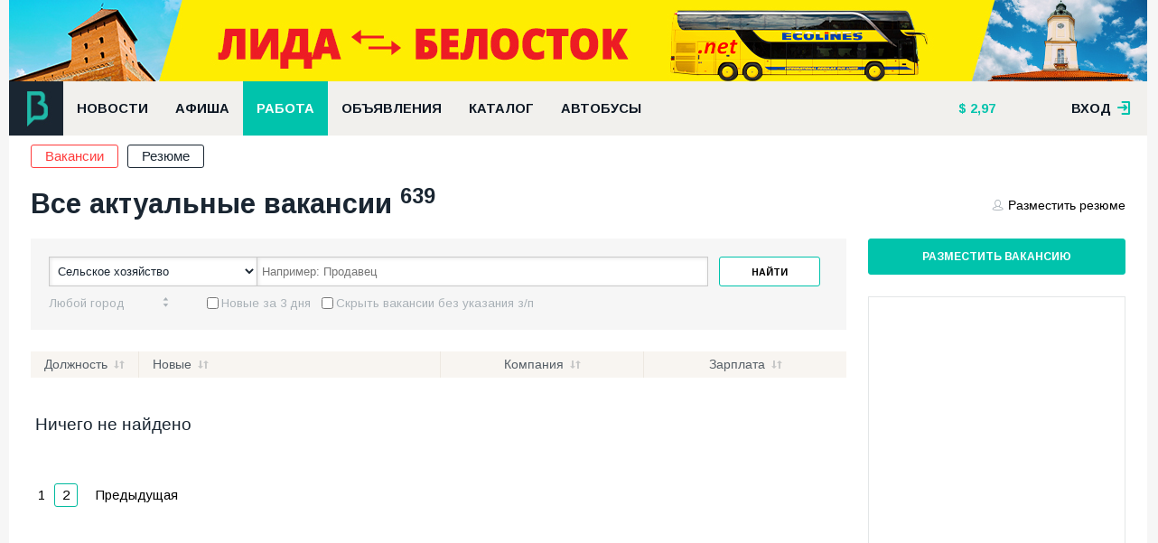

--- FILE ---
content_type: text/html; charset=UTF-8
request_url: https://bizlida.by/job/vacancies?filter%5Bspecialization%5D=212&page=4
body_size: 6357
content:
<!DOCTYPE html><html lang="ru"><head><meta http-equiv="Content-Type" content="text/html; charset=utf-8"/><title>Работа в Лиде. Вакансии и резюме</title><meta name="description" content="Самая большая база вакансий и резюме в Лиде и Лидском районе."/><meta name="keywords" content="вакансии Лиды, работа в Лиде, найти работу, работа, поиск вакансий, резюме, биржа труда, работы, работу, работ, центр занятости, ищу работу, поиск работы в Лиде, Лида, Лидский район"/><meta name="creator" content="ITMEDIA, www.itmedia.by"/><link rel="stylesheet" href="/bundles/bizlidasite/css/plugin.css?v30"/><link rel="stylesheet" href="/bundles/bizlidasite/css/main-new.css?v30"/><link href='https://fonts.googleapis.com/css?family=Arimo:400,700&subset=cyrillic,latin' rel='stylesheet'
          type='text/css'><script type="text/javascript" src="/bundles/bizlidasite/js/jquery.js"></script><script type="text/javascript" src="/bundles/bizlidasite/js/plugins.js?v30"></script><script type="text/javascript" src="/bundles/bizlidasite/js/main-script.js?v30"></script><meta name="viewport" content="width=device-width"><link rel="apple-touch-icon-precomposed" sizes="144x144" href="https://bizlida.by/apple-touch-icon-144x144.png"/><link rel="icon" type="image/png" href="https://bizlida.by/favicon-196x196.png" sizes="196x196"/><link rel="icon" type="image/png" href="https://bizlida.by/favicon-32x32.png" sizes="32x32"/><link rel="icon" type="image/png" href="https://bizlida.by/favicon-16x16.png" sizes="16x16"/><link rel="alternate" type="application/rss+xml" title="RSS-канал" href="https://bizlida.by/news/rss"/></head><body><div class="bl-overlay"></div><div class="main-wrapper"><div class="bl-container-main"><div class="bl-panel"><div class="bl-blk bl-banner" style="margin: 0; padding: 0;"><iframe src="https://rotation.advmedia.by/go.php?id=1&type=iframe&r=866023" class="bl-240" style="width: 100%; height: 90px; display: block; margin: 0"></iframe></div></div><div class="bl-panel panel-header"><div class="header-main"><div class="df-row"><div class="df-col" style="position: relative"><a href="/" class="bl-logo"></a></div><div class="df-col-full"><div class="bl-blk"><ul class="nav nav-horizontal bl-main-menu"><li><a                                                    href="/news">
                                                    Новости
                                                </a></li><li><a                                                    href="/afisha">
                                                    Афиша
                                                </a></li><li><a class="sel"                                                   href="/job">
                                                    Работа
                                                </a></li><li><a                                                    href="/baraholka">
                                                    Объявления
                                                </a></li><li><a                                                    href="/catalog">
                                                    Каталог
                                                </a></li><li><a                                                    href="/bus">
                                                    Автобусы
                                                </a></li></ul></div></div><div class="df-col"><div class="bl-blk"><ul class="nav nav-horizontal bl-header-info"><li><a href="/kurs"  title="Курс на 16 ноября 2025" class="bl-i-dollar">

        2,97
    </a></li><li></li></ul></div></div><div class="df-col df-float-right"><div class="bl-registry"><div class="login-user"><a href="#" class="link open">вход <span class="bl-f-ico bl-i-enter"></span></a><div class="login-box"><div class="panel login" style="display: block"><div class="df-clear-wrap"><div class="col f-col"><div class="headline">
                                    Авторизация
                                    <span class="bl-f-ico bl-i-enter"></span></div><form action="/login_check" method="post"><div class="control-row"><input type="email" name="_email" placeholder="E-mail"/></div><div class="control-row"><input type="password" name="_password" placeholder="Пароль"/></div><div class="control-row" style="margin-top: 5px"><div class="col"><input type="checkbox" name="_remember_me"/><label>Запомнить меня</label></div><div class="col df-align-r"><a href="/amnesia">Забыли пароль?</a></div></div><div class="control-row"><button class="bl-btn">Войти</button></div></form></div><div class="col t-col"><a href="/registration" class="headline panel-default">Регистрация<span>&#8594;</span></a></div><div class="col s-col"><div class="headline">
                                    Войти с помощью социальных сетей
                                </div><div class="bl-blk"><div class="bl-blk-title">Зайти можно через социальные сети</div><div class="bl-social-enter"><div class="bl-elem"><div class="description">
                Вы можете авторизоваться на сайте одним кликом по значку любой из ваших социальных сетей.
            </div></div><div class="bl-elem"><ul class="nav nav-horizontal"><li><a href="/connect/facebook" class="bl-f-ico bl-i-facebook"></a></li><li><a href="/connect/vkontakte" class="bl-f-ico bl-i-vk"></a></li><li><a href="/connect/google" class="bl-f-ico bl-i-gplus"></a></li><li><a href="/connect/odnoklassniki" class="bl-f-ico bl-i-odk"></a></li></ul></div></div></div></div></div></div><div class="panel registry"><div class="df-clear-wrap"><div class="col f-col"><div class="headline">
                                    Регистрация на сайте
                                </div><p>
                                    Благодаря регистрации вы сможете размещать объявления,
                                    вакансии, сможете комментировать новости, афишу и
                                    объявления.
                                </p><p>
                                    Регистрируясь, вы принимаете
                                    <a href="/rules" style="color: #fff">правила ресурса.</a></p></div><div class="col t-col"><a href="#" class="headline panel-switcher"><span class="bl-f-ico bl-i-enter"></span>Авторизация<span>&#8594;</span></a></div><div class="col s-col"><div class="headline">&nbsp;</div><form action="/registration" method="post"><div class="control-row"><input type="text" name="registration[username]" placeholder="Представьтесь"/></div><div class="control-row"><input type="email" name="registration[email]" placeholder="E-mail"/><div class="hint">
                                            На этот почтовый ящик придет письмо <br/> с
                                            инструкцией для продолжения
                                            <br/> регистрации
                                        </div></div><div class="control-row"><input type="password" name="registration[password][first]"
                                               placeholder="Пароль"/></div><div class="control-row"><input type="password" name="registration[password][second]"
                                               placeholder="Пароль ёще раз"/></div><div class="control-row"><input type="checkbox" name="registration[confirm]"/><label>С условиями согласен</label></div><div class="control-row"><button class="bl-btn">Регистрация</button></div></form></div></div></div></div></div></div></div></div></div><div class="bl-container"><ul class="nav nav-horizontal bl-sub-menu small-sub-menu"><li><a href="/job/vacancies" class="sel">Вакансии</a></li><li><a href="/job/resumes" >Резюме</a></li></ul></div></div><div class="bl-panel panel-content"><div class="bl-container"><div class="bl-page-title df-clear-wrap"><h1>Все актуальные вакансии <sup>639</sup></h1><a href="/job/resumes/new" class="link"><span class="bl-f-ico bl-i-user"></span>Разместить резюме</a></div><div class="bl-main-content"><div class="df-row"><div class="df-col df-col9"><div class="bl-blk bl-filter bl-vacancy-filter"><form method="get" action="/job/vacancies"><div class="bl-filter-form"><div class="bl-elem"><div class="df-clear-wrap"><div class="control-row"><select id="filter_specialization" name="filter[specialization]"><option value="">Любая сфера деятельньности</option><option value="225">IT-сфера</option><option value="223">Государственная служба</option><option value="210">Здравоохранение</option><option value="215">Культура и искусство</option><option value="211">Наука и педагогика</option><option value="229">Общепит</option><option value="224">Организация досуга</option><option value="220">Промышленность и производство</option><option value="226">Работа без специальных навыков</option><option value="212" selected="selected">Сельское хозяйство</option><option value="213">Сервис и обслуживание</option><option value="4">СМИ и полиграфия</option><option value="214">Спорт</option><option value="219">Строительство</option><option value="228">Торговля</option><option value="10">Транспорт и автомобили</option><option value="222">Управление</option><option value="221">Шоу-бизнес</option><option value="216">Экономика и финансы</option><option value="218">Юриспруденция</option></select></div><div class="control-row auto-c"><input type="text" id="filter_term" name="filter[term]" placeholder="Например: Продавец"  /></div><div class="control-row"><button type="submit" class="bl-btn">Найти</button></div></div></div><div class="bl-elem"><div class="df-clear-wrap advanced"><div class="control-row"><div class="bl-select"><span class="bl-f-ico bl-i-caret"></span><div class="text">Любой город</div><ul class="nav nav-vertical"><li data-value=""><a href="#">Любой город</a></li><li data-value="1"><a href="#">Лида</a></li><li data-value="2"><a href="#">Березовка</a></li><li data-value="3"><a href="#">Лидский район</a></li></ul><input type="hidden" name="filter[city]" class="hidden-input" value=""/></div></div><div class="control-row"><input type="checkbox" id="filter_newOnly" name="filter[newOnly]" value="1" /><label for="filter_newOnly">Новые за 3 дня</label></div><div class="control-row"><input type="checkbox" id="filter_salaryOnly" name="filter[salaryOnly]" value="1" /><label for="filter_salaryOnly">Скрыть вакансии без указания з/п</label></div></div></div></div></form><script>
        $(document).ready(function () {
            $("#vacancies_filter_form_term").autocomplete({
                source: "/json/job/professions",
                minLength: 2
            })
        })
    </script></div><div class="bl-blk list list-vacancies"><table class="sort-list"><tr><td class="td-summary"><ul class="nav nav-horizontal sort-list-menu"><li><a class="sortable" href="/job/vacancies?filter%5Bspecialization%5D=212&amp;page=1&amp;sort=vacancy.position&amp;direction=asc" title="Должность">Должность</a></li><li><a direction="desc" class="sortable" href="/job/vacancies?filter%5Bspecialization%5D=212&amp;page=1&amp;sort=vacancy.updatedAt&amp;direction=desc" title="Новые">Новые</a></li></ul></td><td class="td-location"><a class="sortable" href="/job/vacancies?filter%5Bspecialization%5D=212&amp;page=1&amp;sort=vacancy.companyTitle&amp;direction=asc" title="Компания">Компания</a></td><td class="td-salary"><a direction="desc" class="sortable" href="/job/vacancies?filter%5Bspecialization%5D=212&amp;page=1&amp;sort=vacancy.salaryMin&amp;direction=desc" title="Зарплата">Зарплата</a></td></tr></table><table><tbody><tr><td colspan="3"><p class="label-not-found">Ничего не найдено</p></td></tr></tbody></table></div><div class="bl-blk"><div class="bl-pagination-wrap"><ul class="nav nav-horizontal bl-pagination"><li><a href="/job/vacancies?filter%5Bspecialization%5D=212&amp;page=1">1</a></li><li class="sel"><span>2</span></li><li class="prev"><a href="/job/vacancies?filter%5Bspecialization%5D=212&amp;page=1">
                        Предыдущая
                    </a></li></ul></div></div><div class="bl-blk"></div><div class="bl-blk"><!-- Yandex.RTB R-A-1206780-5 --><div id="yandex_rtb_R-A-1206780-5"></div><script type="text/javascript">
    (function(w, d, n, s, t) {
        w[n] = w[n] || [];
        w[n].push(function() {
            Ya.Context.AdvManager.render({
                blockId: "R-A-1206780-5",
                renderTo: "yandex_rtb_R-A-1206780-5",
                async: true
            });
        });
        t = d.getElementsByTagName("script")[0];
        s = d.createElement("script");
        s.type = "text/javascript";
        s.src = "//an.yandex.ru/system/context.js";
        s.async = true;
        t.parentNode.insertBefore(s, t);
    })(this, this.document, "yandexContextAsyncCallbacks");
</script></div></div><div class="df-col df-col3 sidebar"><div class="bl-blk"><a href="/job/vacancies/new" class="bl-btn bl-btn-sidebar">
            Разместить вакансию
        </a></div><div class="bl-blk"><div class="bl-side-banner"><iframe src="https://rotation.advmedia.by/go.php?id=3&type=iframe&r=639692" class="bl-240"></iframe></div></div><div class="bl-blk"><div class="bl-info-board bl-vertical-info-board"><div class="df-row"><div class="df-col df-col3"><div class="item"><span class="bl-f-ico bl-i-magnifier"></span><a href="/catalog">
                        Каталог фирм. Удобный поиск компаний и услуг
                    </a></div></div><div class="df-col df-col3"><div class="item"><span class="bl-f-ico bl-i-list"></span><a href="/bus">
                        Расписание автобусов г. Лида
                    </a></div></div><div class="df-col df-col3"><div class="item"><span class="bl-f-ico bl-i-drink"></span><a href="/catalog/kafe-bary-restorany-piccerii">
                        Вкусно покушать! Кафе, бары, рестораны
                    </a></div></div><div class="df-col df-col3"><div class="item"><span class="bl-f-ico bl-i-house"></span><a href="/catalog/usadby-bani-kottedzhi">
                        Усадьбы, бани, коттеджи
                    </a></div></div></div></div></div></div></div></div></div></div><div class="bl-panel panel-footer"><div class="bl-container"><div class="df-row"><div class="df-col df-col7"><div class="bl-blk"><div class="bl-elem"><ul class="nav nav-horizontal bl-footer-menu"><li><a href="/about/project">О сайте</a></li><li><a href="/contacts">Контакты</a></li><li><a href="/rules">Правила использования</a></li><li><a href="/adv">Реклама на сайте</a></li><li><a href="/catalog/for-companies">Размещение в
                                                        каталоге</a></li></ul></div><div class="bl-elem">
                                        &copy; «Бизнес-Лида», 2006–2025
                                    </div><div class="bl-elem">
                                        Сайт города Лида: новости, объявления, каталог фирм и организаций, вакансии и
                                        резюме, афиша, полезная информация.
                                    </div><div class="bl-elem"><span class="copyright">
                                         &copy; Дизайн и разработка &laquo;<a href="http://itmedia.by">ITMEDIA</a>&raquo;
                                    </span></div></div></div><div class="df-col df-col4"><ul class="nav nav-horizontal bl-social"><li><a href="https://www.facebook.com/bizlida.by"><span class="bl-facebook-new"></span>Facebook</a></li><li><a href="http://vk.com/bizlida_by"><span class="bl-vk-new"></span>Вконтакте</a></li><li><a href="https://t.me/bizlida"><span class="bl-telegram-new"></span>Telegram</a></li><li><a href="/news/rss"><span class="bl-rss-new"></span>RSS лента</a></li></ul></div><div class="df-col df-col1"><a href="#" class="bl-btn bl-btn-up"
                                   onclick="$(document).ready(function(){$('body').animate({scrollTop: 0}, 500); return false})"><span class="bl-f-ico bl-i-up"></span>Наверх</a></div></div></div></div></div></div><div class="big-poster"><p><a href="https://tki.by/?utm_source=bizlida&amp;utm_medium=baner_futer&amp;utm_campaign=vorota" rel="nofollow" target="_blank"><img alt="" src="/media/img/34d86a9e430516a5b0bfaeed5fe80f8a.jpeg" style="width: 1260px; height: 350px; border-width: 0px; border-style: solid;" /></a></p></div><script type="text/javascript" src="/bundles/bizlidasite/js/post-loader.js"></script><!-- Yandex.Metrika counter --><script type="text/javascript">(function (d, w, c) { (w[c] = w[c] || []).push(function() { try { w.yaCounter813392 = new Ya.Metrika({id:813392, webvisor:true, clickmap:true, trackLinks:true}); } catch(e) { } }); var n = d.getElementsByTagName("script")[0], s = d.createElement("script"), f = function () { n.parentNode.insertBefore(s, n); }; s.type = "text/javascript"; s.async = true; s.src = (d.location.protocol == "https:" ? "https:" : "http:") + "//mc.yandex.ru/metrika/watch.js"; if (w.opera == "[object Opera]") { d.addEventListener("DOMContentLoaded", f, false); } else { f(); } })(document, window, "yandex_metrika_callbacks");</script><noscript><div><img src="//mc.yandex.ru/watch/813392" style="position:absolute; left:-9999px;" alt="" /></div></noscript><!-- /Yandex.Metrika counter --><script>
  (function(i,s,o,g,r,a,m){i['GoogleAnalyticsObject']=r;i[r]=i[r]||function(){
  (i[r].q=i[r].q||[]).push(arguments)},i[r].l=1*new Date();a=s.createElement(o),
  m=s.getElementsByTagName(o)[0];a.async=1;a.src=g;m.parentNode.insertBefore(a,m)
  })(window,document,'script','https://www.google-analytics.com/analytics.js','ga');

  ga('create', 'UA-93934626-1', 'auto');
  ga('send', 'pageview');

</script></body></html>

--- FILE ---
content_type: text/html; charset=UTF-8
request_url: https://rotation.advmedia.by/go.php?id=1&type=iframe&r=866023
body_size: 264
content:
<!DOCTYPE html><html><head><meta charset="utf-8"/></head><body style="overflow: hidden; padding: 0; margin: 0;"><a href="http://rotation.advmedia.by/redirect.php?id=163" target="_blank" rel="nofollow"><img src="https://bizlida.by/media/ad/0b/f4/0bf4babc3806c939430a2a934347a977.jpeg" alt="" /></a></body></html>

--- FILE ---
content_type: text/html; charset=UTF-8
request_url: https://rotation.advmedia.by/go.php?id=3&type=iframe&r=639692
body_size: 471
content:
<!DOCTYPE html><html><head><meta charset="utf-8"/></head><body style="overflow: hidden; padding: 0; margin: 0;"><!-- Yandex.RTB R-A-1206780-3 -->
<div id="yandex_rtb_R-A-1206780-3"></div>
<script type="text/javascript">
    (function(w, d, n, s, t) {
        w[n] = w[n] || [];
        w[n].push(function() {
            Ya.Context.AdvManager.render({
                blockId: "R-A-1206780-3",
                renderTo: "yandex_rtb_R-A-1206780-3",
                async: true
            });
        });
        t = d.getElementsByTagName("script")[0];
        s = d.createElement("script");
        s.type = "text/javascript";
        s.src = "//an.yandex.ru/system/context.js";
        s.async = true;
        t.parentNode.insertBefore(s, t);
    })(this, this.document, "yandexContextAsyncCallbacks");
</script></body></html>

--- FILE ---
content_type: application/javascript
request_url: https://bizlida.by/bundles/bizlidasite/js/main-script.js?v30
body_size: 1661
content:
$(document).ready(function () {

    //длина документа
    var docH = 0,
        speed = 100;

    if ($(document).height() < $(window).height()) {
        docH = $(window).height();
    } else {
        docH = $(document).height();
    }

    //слой подложка для операций
    var overlay = $('.bl-overlay');
    overlay.height(docH);

    $(".bl-table-list tbody tr").click(function () {
        var url = $(this).find("a").attr('href');
        if (url) {
            window.location = url;
        }
    });

    function slidePanel(open, hide) {
        open.on('click', function () {
            var self = $(this);
            self.toggleClass('sel');
            self.next().slideToggle(speed);
            return false;
        });
    }

    function loginHide(open) {
        open.on('click', function () {
            var self = $(this),
                panel = self.closest('.panel');
            panel.hide();
            panel.siblings('.panel').show();
            return false;
        });
    }


    slidePanel($('.login-user').find('.open'));
    slidePanel($('.user').find('.open'));
    loginHide($('.panel-switcher'));


    $('.bl-placeholder').each(function () {
        var self = $(this),
            input = self.find('input'),
            placeholder = self.find('label');

        function showPlaceholder() {
            placeholder.hide();
            input.focus();
        }

        input.on('click', function () {
            showPlaceholder();
            return false;
        });

        placeholder.on('click', function () {
            showPlaceholder();
            return false;
        });

        input.on('blur', function () {
            if ($(this).val().length == 0) {
                placeholder.show();
            }
        })

    });

    var $container = $('.photo-gallery');

    $container.imagesLoaded(function () {
        $container.masonry({
            itemSelector: '.box'
        });
    });


    $('.bl-main-search').each(function () {

        var self = $(this),
            open = self.find('.open'),
            panel = self.find('.search-box'),
            close = self.find('.bl-i-close');

        open.on('click', function () {
            panel.slideDown(speed);
            return false
        });

        close.on('click', function () {
            panel.slideUp(speed);
            return false
        })
    });


    //выпадующий список
    $('.bl-select').each(function () {
        var container = $(this),
            list = container.find('ul'),
            item = container.find('li'),
            text = container.find('.text'),
            hidden = container.find('.hidden-input'),
            fix = true;

        var s;
        item.each(function () {
            if ($(this).data('value') == hidden.val())
                s = $(this).index();
            return s
        });

        text.html(item.eq(s).find('a').html());

        function close() {
            list.slideUp();
            overlay.hide();
        }

        function open() {
            if (fix == true) {
                list.slideDown();
                overlay.show();
                fix = !fix;
            } else {
                close();
                fix = !fix;
            }
        }

        text.on('click', function () {
            open();
            return false;
        });
        item.on('click', function () {

            var self = $(this),
                val = self.data('value');
            text.html($(this).text());
            hidden.val(val);
            close();
            fix = true;
            return false;
        });
        overlay.on('click', function () {
            close();
            fix = true;
            return false;
        });

    });

    // c-likes
    var likesCounter = (function () {
        var container = $('.c-likes'),
            btn = container.find('button');

        if (container.attr('data-status') === '') {

            btn.on('click', function () {
                var self = $(this),
                    url = self.data('url'),
                    param = self.data('param'),
                    counter = self.find('.counter');

                btn.off('click');
                container.attr('data-status', param);
                counter.html(parseInt(counter.html()) + 1);

                $.get(
                    url,
                    {'status': param},
                    function (data) {
                    }
                );
            });
        }
    })();

    // c-favorites-widget
    var favoritesWidget = (function () {
        var container = $('.c-favorites-widget');

        if (container) {
            var btn = container.find('a'),
                url = btn.attr('href'),
                flag = true;

            btn.on('click', function () {
                if (flag) {
                    flag = false;
                    $.get(
                        url,
                        {param: 'status'},
                        function (data) {
                            if (data == true) {
                                btn.addClass('active');
                                btn.attr('title', 'Убрать из избранного')
                            } else {
                                btn.removeClass('active');
                                btn.attr('title', 'Добавить в избранное')
                            }
                            flag = true;
                        }
                    )
                }
                return false
            });
        }
    })();
});



